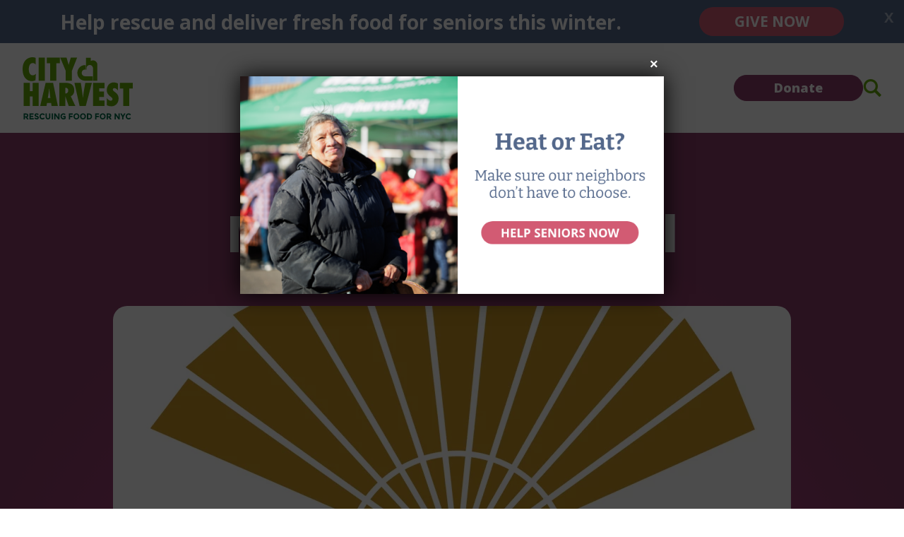

--- FILE ---
content_type: text/html; charset=UTF-8
request_url: https://www.cityharvest.org/2018/01/18/4230/
body_size: 20412
content:
<!DOCTYPE html><html lang="en"><head><meta charset="UTF-8" /><link rel="preconnect" href="https://fonts.googleapis.com" /><link rel="preconnect" href="https://fonts.gstatic.com" crossorigin /> <script>function addStylesheetURL(url){var link=document.createElement('link');link.rel='stylesheet';link.href=url;document.getElementsByTagName('head')[0].appendChild(link);}
addStylesheetURL('https://fonts.googleapis.com/css2?family=Open+Sans:wght@300;400;500;600;700;800&display=swap');</script> <meta name="viewport" content="width=device-width, initial-scale=1, shrink-to-fit=no" /><meta name='robots' content='index, follow, max-image-preview:large, max-snippet:-1, max-video-preview:-1' /><style>img:is([sizes="auto" i],[sizes^="auto," i]){contain-intrinsic-size:3000px 1500px}</style><link media="all" href="https://www.cityharvest.org/wp-content/cache/autoptimize/css/autoptimize_d10722f29190c9a636bbbe41b6765740.css" rel="stylesheet"><title>Mandarin Oriental - City Harvest</title><link rel="canonical" href="https://www.cityharvest.org/2018/01/18/4230/" /><meta property="og:locale" content="en_US" /><meta property="og:type" content="article" /><meta property="og:title" content="Mandarin Oriental - City Harvest" /><meta property="og:description" content="Supporting City Harvest through employee volunteering and funding" /><meta property="og:url" content="https://www.cityharvest.org/2018/01/18/4230/" /><meta property="og:site_name" content="City Harvest" /><meta property="article:publisher" content="https://www.facebook.com/cityharvestnyc" /><meta property="article:published_time" content="2018-01-18T19:16:45+00:00" /><meta property="og:image" content="https://www.cityharvest.org/wp-content/uploads/2018/01/Mandarin_Oriental_logo.svg_.png" /><meta property="og:image:width" content="960" /><meta property="og:image:height" content="960" /><meta property="og:image:type" content="image/png" /><meta name="author" content="Taylor Watson" /><meta name="twitter:card" content="summary_large_image" /><meta name="twitter:creator" content="@cityharvest" /><meta name="twitter:site" content="@cityharvest" /><meta name="twitter:label1" content="Written by" /><meta name="twitter:data1" content="Taylor Watson" /> <script type="application/ld+json" class="yoast-schema-graph">{"@context":"https://schema.org","@graph":[{"@type":"Article","@id":"https://www.cityharvest.org/2018/01/18/4230/#article","isPartOf":{"@id":"https://www.cityharvest.org/2018/01/18/4230/"},"author":{"name":"Taylor Watson","@id":"https://www.cityharvest.org/#/schema/person/20aec027a2bf301ed4f305a813b36df0"},"headline":"Mandarin Oriental","datePublished":"2018-01-18T19:16:45+00:00","mainEntityOfPage":{"@id":"https://www.cityharvest.org/2018/01/18/4230/"},"wordCount":2,"publisher":{"@id":"https://www.cityharvest.org/#organization"},"image":{"@id":"https://www.cityharvest.org/2018/01/18/4230/#primaryimage"},"thumbnailUrl":"https://www.cityharvest.org/wp-content/uploads/2018/01/Mandarin_Oriental_logo.svg_.png","articleSection":["Corp. Partners"],"inLanguage":"en"},{"@type":"WebPage","@id":"https://www.cityharvest.org/2018/01/18/4230/","url":"https://www.cityharvest.org/2018/01/18/4230/","name":"Mandarin Oriental - City Harvest","isPartOf":{"@id":"https://www.cityharvest.org/#website"},"primaryImageOfPage":{"@id":"https://www.cityharvest.org/2018/01/18/4230/#primaryimage"},"image":{"@id":"https://www.cityharvest.org/2018/01/18/4230/#primaryimage"},"thumbnailUrl":"https://www.cityharvest.org/wp-content/uploads/2018/01/Mandarin_Oriental_logo.svg_.png","datePublished":"2018-01-18T19:16:45+00:00","breadcrumb":{"@id":"https://www.cityharvest.org/2018/01/18/4230/#breadcrumb"},"inLanguage":"en","potentialAction":[{"@type":"ReadAction","target":["https://www.cityharvest.org/2018/01/18/4230/"]}]},{"@type":"ImageObject","inLanguage":"en","@id":"https://www.cityharvest.org/2018/01/18/4230/#primaryimage","url":"https://www.cityharvest.org/wp-content/uploads/2018/01/Mandarin_Oriental_logo.svg_.png","contentUrl":"https://www.cityharvest.org/wp-content/uploads/2018/01/Mandarin_Oriental_logo.svg_.png","width":960,"height":960},{"@type":"BreadcrumbList","@id":"https://www.cityharvest.org/2018/01/18/4230/#breadcrumb","itemListElement":[{"@type":"ListItem","position":1,"name":"Blog","item":"https://www.cityharvest.org/blog/"},{"@type":"ListItem","position":2,"name":"Mandarin Oriental"}]},{"@type":"WebSite","@id":"https://www.cityharvest.org/#website","url":"https://www.cityharvest.org/","name":"City Harvest","description":"","publisher":{"@id":"https://www.cityharvest.org/#organization"},"potentialAction":[{"@type":"SearchAction","target":{"@type":"EntryPoint","urlTemplate":"https://www.cityharvest.org/?s={search_term_string}"},"query-input":{"@type":"PropertyValueSpecification","valueRequired":true,"valueName":"search_term_string"}}],"inLanguage":"en"},{"@type":"Organization","@id":"https://www.cityharvest.org/#organization","name":"City Harvest","url":"https://www.cityharvest.org/","logo":{"@type":"ImageObject","inLanguage":"en","@id":"https://www.cityharvest.org/#/schema/logo/image/","url":"https://staging.cityharvest.org/wp-content/uploads/2020/11/City-Harvest-logo-web.png","contentUrl":"https://staging.cityharvest.org/wp-content/uploads/2020/11/City-Harvest-logo-web.png","width":400,"height":232,"caption":"City Harvest"},"image":{"@id":"https://www.cityharvest.org/#/schema/logo/image/"},"sameAs":["https://www.facebook.com/cityharvestnyc","https://x.com/cityharvest","https://www.linkedin.com/company/city-harvest/"]},{"@type":"Person","@id":"https://www.cityharvest.org/#/schema/person/20aec027a2bf301ed4f305a813b36df0","name":"Taylor Watson","image":{"@type":"ImageObject","inLanguage":"en","@id":"https://www.cityharvest.org/#/schema/person/image/","url":"https://secure.gravatar.com/avatar/1a4b0695d3aeab49fb1506adffa94d5f5f18999e5350b7bb594da9221e3fd543?s=96&d=mm&r=g","contentUrl":"https://secure.gravatar.com/avatar/1a4b0695d3aeab49fb1506adffa94d5f5f18999e5350b7bb594da9221e3fd543?s=96&d=mm&r=g","caption":"Taylor Watson"},"url":"https://www.cityharvest.org/author/twatsoncityharvest-org/"}]}</script> <link rel="alternate" type="application/rss+xml" title="City Harvest &raquo; Feed" href="https://www.cityharvest.org/feed/" /><link rel="alternate" type="application/rss+xml" title="City Harvest &raquo; Comments Feed" href="https://www.cityharvest.org/comments/feed/" /><style id='classic-theme-styles-inline-css'>/*! This file is auto-generated */
.wp-block-button__link{color:#fff;background-color:#32373c;border-radius:9999px;box-shadow:none;text-decoration:none;padding:calc(.667em + 2px) calc(1.333em + 2px);font-size:1.125em}.wp-block-file__button{background:#32373c;color:#fff;text-decoration:none}</style><style id='global-styles-inline-css'>:root{--wp--preset--aspect-ratio--square:1;--wp--preset--aspect-ratio--4-3:4/3;--wp--preset--aspect-ratio--3-4:3/4;--wp--preset--aspect-ratio--3-2:3/2;--wp--preset--aspect-ratio--2-3:2/3;--wp--preset--aspect-ratio--16-9:16/9;--wp--preset--aspect-ratio--9-16:9/16;--wp--preset--color--black:#000;--wp--preset--color--cyan-bluish-gray:#abb8c3;--wp--preset--color--white:#fff;--wp--preset--color--pale-pink:#f78da7;--wp--preset--color--vivid-red:#cf2e2e;--wp--preset--color--luminous-vivid-orange:#ff6900;--wp--preset--color--luminous-vivid-amber:#fcb900;--wp--preset--color--light-green-cyan:#7bdcb5;--wp--preset--color--vivid-green-cyan:#00d084;--wp--preset--color--pale-cyan-blue:#8ed1fc;--wp--preset--color--vivid-cyan-blue:#0693e3;--wp--preset--color--vivid-purple:#9b51e0;--wp--preset--gradient--vivid-cyan-blue-to-vivid-purple:linear-gradient(135deg,rgba(6,147,227,1) 0%,#9b51e0 100%);--wp--preset--gradient--light-green-cyan-to-vivid-green-cyan:linear-gradient(135deg,#7adcb4 0%,#00d082 100%);--wp--preset--gradient--luminous-vivid-amber-to-luminous-vivid-orange:linear-gradient(135deg,rgba(252,185,0,1) 0%,rgba(255,105,0,1) 100%);--wp--preset--gradient--luminous-vivid-orange-to-vivid-red:linear-gradient(135deg,rgba(255,105,0,1) 0%,#cf2e2e 100%);--wp--preset--gradient--very-light-gray-to-cyan-bluish-gray:linear-gradient(135deg,#eee 0%,#a9b8c3 100%);--wp--preset--gradient--cool-to-warm-spectrum:linear-gradient(135deg,#4aeadc 0%,#9778d1 20%,#cf2aba 40%,#ee2c82 60%,#fb6962 80%,#fef84c 100%);--wp--preset--gradient--blush-light-purple:linear-gradient(135deg,#ffceec 0%,#9896f0 100%);--wp--preset--gradient--blush-bordeaux:linear-gradient(135deg,#fecda5 0%,#fe2d2d 50%,#6b003e 100%);--wp--preset--gradient--luminous-dusk:linear-gradient(135deg,#ffcb70 0%,#c751c0 50%,#4158d0 100%);--wp--preset--gradient--pale-ocean:linear-gradient(135deg,#fff5cb 0%,#b6e3d4 50%,#33a7b5 100%);--wp--preset--gradient--electric-grass:linear-gradient(135deg,#caf880 0%,#71ce7e 100%);--wp--preset--gradient--midnight:linear-gradient(135deg,#020381 0%,#2874fc 100%);--wp--preset--font-size--small:13px;--wp--preset--font-size--medium:20px;--wp--preset--font-size--large:36px;--wp--preset--font-size--x-large:42px;--wp--preset--spacing--20:.44rem;--wp--preset--spacing--30:.67rem;--wp--preset--spacing--40:1rem;--wp--preset--spacing--50:1.5rem;--wp--preset--spacing--60:2.25rem;--wp--preset--spacing--70:3.38rem;--wp--preset--spacing--80:5.06rem;--wp--preset--shadow--natural:6px 6px 9px rgba(0,0,0,.2);--wp--preset--shadow--deep:12px 12px 50px rgba(0,0,0,.4);--wp--preset--shadow--sharp:6px 6px 0px rgba(0,0,0,.2);--wp--preset--shadow--outlined:6px 6px 0px -3px rgba(255,255,255,1),6px 6px rgba(0,0,0,1);--wp--preset--shadow--crisp:6px 6px 0px rgba(0,0,0,1)}:where(.is-layout-flex){gap:.5em}:where(.is-layout-grid){gap:.5em}body .is-layout-flex{display:flex}.is-layout-flex{flex-wrap:wrap;align-items:center}.is-layout-flex>:is(*,div){margin:0}body .is-layout-grid{display:grid}.is-layout-grid>:is(*,div){margin:0}:where(.wp-block-columns.is-layout-flex){gap:2em}:where(.wp-block-columns.is-layout-grid){gap:2em}:where(.wp-block-post-template.is-layout-flex){gap:1.25em}:where(.wp-block-post-template.is-layout-grid){gap:1.25em}.has-black-color{color:var(--wp--preset--color--black) !important}.has-cyan-bluish-gray-color{color:var(--wp--preset--color--cyan-bluish-gray) !important}.has-white-color{color:var(--wp--preset--color--white) !important}.has-pale-pink-color{color:var(--wp--preset--color--pale-pink) !important}.has-vivid-red-color{color:var(--wp--preset--color--vivid-red) !important}.has-luminous-vivid-orange-color{color:var(--wp--preset--color--luminous-vivid-orange) !important}.has-luminous-vivid-amber-color{color:var(--wp--preset--color--luminous-vivid-amber) !important}.has-light-green-cyan-color{color:var(--wp--preset--color--light-green-cyan) !important}.has-vivid-green-cyan-color{color:var(--wp--preset--color--vivid-green-cyan) !important}.has-pale-cyan-blue-color{color:var(--wp--preset--color--pale-cyan-blue) !important}.has-vivid-cyan-blue-color{color:var(--wp--preset--color--vivid-cyan-blue) !important}.has-vivid-purple-color{color:var(--wp--preset--color--vivid-purple) !important}.has-black-background-color{background-color:var(--wp--preset--color--black) !important}.has-cyan-bluish-gray-background-color{background-color:var(--wp--preset--color--cyan-bluish-gray) !important}.has-white-background-color{background-color:var(--wp--preset--color--white) !important}.has-pale-pink-background-color{background-color:var(--wp--preset--color--pale-pink) !important}.has-vivid-red-background-color{background-color:var(--wp--preset--color--vivid-red) !important}.has-luminous-vivid-orange-background-color{background-color:var(--wp--preset--color--luminous-vivid-orange) !important}.has-luminous-vivid-amber-background-color{background-color:var(--wp--preset--color--luminous-vivid-amber) !important}.has-light-green-cyan-background-color{background-color:var(--wp--preset--color--light-green-cyan) !important}.has-vivid-green-cyan-background-color{background-color:var(--wp--preset--color--vivid-green-cyan) !important}.has-pale-cyan-blue-background-color{background-color:var(--wp--preset--color--pale-cyan-blue) !important}.has-vivid-cyan-blue-background-color{background-color:var(--wp--preset--color--vivid-cyan-blue) !important}.has-vivid-purple-background-color{background-color:var(--wp--preset--color--vivid-purple) !important}.has-black-border-color{border-color:var(--wp--preset--color--black) !important}.has-cyan-bluish-gray-border-color{border-color:var(--wp--preset--color--cyan-bluish-gray) !important}.has-white-border-color{border-color:var(--wp--preset--color--white) !important}.has-pale-pink-border-color{border-color:var(--wp--preset--color--pale-pink) !important}.has-vivid-red-border-color{border-color:var(--wp--preset--color--vivid-red) !important}.has-luminous-vivid-orange-border-color{border-color:var(--wp--preset--color--luminous-vivid-orange) !important}.has-luminous-vivid-amber-border-color{border-color:var(--wp--preset--color--luminous-vivid-amber) !important}.has-light-green-cyan-border-color{border-color:var(--wp--preset--color--light-green-cyan) !important}.has-vivid-green-cyan-border-color{border-color:var(--wp--preset--color--vivid-green-cyan) !important}.has-pale-cyan-blue-border-color{border-color:var(--wp--preset--color--pale-cyan-blue) !important}.has-vivid-cyan-blue-border-color{border-color:var(--wp--preset--color--vivid-cyan-blue) !important}.has-vivid-purple-border-color{border-color:var(--wp--preset--color--vivid-purple) !important}.has-vivid-cyan-blue-to-vivid-purple-gradient-background{background:var(--wp--preset--gradient--vivid-cyan-blue-to-vivid-purple) !important}.has-light-green-cyan-to-vivid-green-cyan-gradient-background{background:var(--wp--preset--gradient--light-green-cyan-to-vivid-green-cyan) !important}.has-luminous-vivid-amber-to-luminous-vivid-orange-gradient-background{background:var(--wp--preset--gradient--luminous-vivid-amber-to-luminous-vivid-orange) !important}.has-luminous-vivid-orange-to-vivid-red-gradient-background{background:var(--wp--preset--gradient--luminous-vivid-orange-to-vivid-red) !important}.has-very-light-gray-to-cyan-bluish-gray-gradient-background{background:var(--wp--preset--gradient--very-light-gray-to-cyan-bluish-gray) !important}.has-cool-to-warm-spectrum-gradient-background{background:var(--wp--preset--gradient--cool-to-warm-spectrum) !important}.has-blush-light-purple-gradient-background{background:var(--wp--preset--gradient--blush-light-purple) !important}.has-blush-bordeaux-gradient-background{background:var(--wp--preset--gradient--blush-bordeaux) !important}.has-luminous-dusk-gradient-background{background:var(--wp--preset--gradient--luminous-dusk) !important}.has-pale-ocean-gradient-background{background:var(--wp--preset--gradient--pale-ocean) !important}.has-electric-grass-gradient-background{background:var(--wp--preset--gradient--electric-grass) !important}.has-midnight-gradient-background{background:var(--wp--preset--gradient--midnight) !important}.has-small-font-size{font-size:var(--wp--preset--font-size--small) !important}.has-medium-font-size{font-size:var(--wp--preset--font-size--medium) !important}.has-large-font-size{font-size:var(--wp--preset--font-size--large) !important}.has-x-large-font-size{font-size:var(--wp--preset--font-size--x-large) !important}:where(.wp-block-post-template.is-layout-flex){gap:1.25em}:where(.wp-block-post-template.is-layout-grid){gap:1.25em}:where(.wp-block-columns.is-layout-flex){gap:2em}:where(.wp-block-columns.is-layout-grid){gap:2em}:root :where(.wp-block-pullquote){font-size:1.5em;line-height:1.6}</style><style id='popup-maker-site-inline-css'>@import url('//fonts.googleapis.com/css?family=Montserrat:100');.pum-theme-28863,.pum-theme-tsm-custom-sticky{background-color:rgba(255,255,255,0)}.pum-theme-28863 .pum-container,.pum-theme-tsm-custom-sticky .pum-container{padding:0;border-radius:0;border:1px none #000;box-shadow:0px 0px 0px 0px rgba(255,255,255,0);background-color:rgba(249,249,249,0)}.pum-theme-28863 .pum-title,.pum-theme-tsm-custom-sticky .pum-title{color:#fff;text-align:left;text-shadow:0px 0px 0px rgba(2,2,2,.23);font-family:inherit;font-weight:400;font-size:8px;line-height:8px}.pum-theme-28863 .pum-content,.pum-theme-tsm-custom-sticky .pum-content{color:#fff;font-family:inherit;font-weight:400}.pum-theme-28863 .pum-content+.pum-close,.pum-theme-tsm-custom-sticky .pum-content+.pum-close{position:fixed;height:auto;width:auto;left:auto;right:0;bottom:auto;top:0;padding:8px;color:#fff;font-family:inherit;font-weight:400;font-size:12px;line-height:36px;border:1px none #fff;border-radius:0;box-shadow:1px 1px 3px 0px rgba(2,2,2,.23);text-shadow:0px 0px 0px rgba(0,0,0,.23);background-color:rgba(0,183,205,0)}body.admin-bar .pum-theme-28863 .pum-content+.pum-close,body.admin-bar .pum-theme-tsm-custom-sticky .pum-content+.pum-close{top:32px}.pum-theme-24845,.pum-theme-ch-green-popup{background-color:rgba(25,116,82,.75)}.pum-theme-24845 .pum-container,.pum-theme-ch-green-popup .pum-container{padding:0;border-radius:0;border:1px none #000;box-shadow:1px 1px 3px 0px rgba(2,2,2,.23);background-color:rgba(249,249,249,1)}.pum-theme-24845 .pum-title,.pum-theme-ch-green-popup .pum-title{color:#000;text-align:left;text-shadow:0px 0px 0px rgba(2,2,2,.23);font-family:inherit;font-weight:400;font-size:32px;line-height:36px}.pum-theme-24845 .pum-content,.pum-theme-ch-green-popup .pum-content{color:#8c8c8c;font-family:inherit;font-weight:400}.pum-theme-24845 .pum-content+.pum-close,.pum-theme-ch-green-popup .pum-content+.pum-close{position:absolute;height:26px;width:26px;left:auto;right:0;bottom:auto;top:-6px;padding:0;color:#fff;font-family:Arial;font-weight:100;font-size:24px;line-height:24px;border:2px solid #fff;border-radius:20px;box-shadow:1px 1px 3px 0px rgba(2,2,2,.23);text-shadow:0px 0px 0px rgba(0,0,0,.23);background-color:rgba(0,103,71,1)}.pum-theme-23342,.pum-theme-default-theme{background-color:rgba(255,255,255,0)}.pum-theme-23342 .pum-container,.pum-theme-default-theme .pum-container{padding:18px;border-radius:0;border:1px none #000;box-shadow:1px 1px 3px 0px rgba(2,2,2,.23);background-color:rgba(108,179,63,1)}.pum-theme-23342 .pum-title,.pum-theme-default-theme .pum-title{color:#fff;text-align:left;text-shadow:0px 0px 0px rgba(2,2,2,.23);font-family:inherit;font-weight:400;font-size:32px;line-height:36px}.pum-theme-23342 .pum-content,.pum-theme-default-theme .pum-content{color:#fff;font-family:inherit;font-weight:400}.pum-theme-23342 .pum-content+.pum-close,.pum-theme-default-theme .pum-content+.pum-close{position:absolute;height:auto;width:auto;left:auto;right:0;bottom:auto;top:50%;padding:8px;color:#fff;font-family:inherit;font-weight:400;font-size:12px;line-height:36px;border:1px none #fff;border-radius:0;box-shadow:1px 1px 3px 0px rgba(2,2,2,.23);text-shadow:0px 0px 0px rgba(0,0,0,.23);background-color:rgba(130,36,227,1);transform:translate(0,-50%)}.pum-theme-23343,.pum-theme-lightbox{background-color:rgba(0,103,71,.5)}.pum-theme-23343 .pum-container,.pum-theme-lightbox .pum-container{padding:0;border-radius:0;border:8px none #000;box-shadow:0px 0px 30px 0px rgba(129,215,66,0);background-color:rgba(255,255,255,0)}.pum-theme-23343 .pum-title,.pum-theme-lightbox .pum-title{color:#000;text-align:left;text-shadow:0px 0px 0px rgba(2,2,2,.23);font-family:inherit;font-weight:100;font-size:32px;line-height:36px}.pum-theme-23343 .pum-content,.pum-theme-lightbox .pum-content{color:#000;font-family:inherit;font-weight:100}.pum-theme-23343 .pum-content+.pum-close,.pum-theme-lightbox .pum-content+.pum-close{position:absolute;height:26px;width:26px;left:auto;right:0;bottom:auto;top:-6px;padding:0;color:#fff;font-family:Arial;font-weight:100;font-size:24px;line-height:24px;border:2px solid #fff;border-radius:20px;box-shadow:0px 0px 15px 1px rgba(2,2,2,.63);text-shadow:0px 0px 0px rgba(0,0,0,.23);background-color:rgba(0,103,71,1)}.pum-theme-23349,.pum-theme-content-only{background-color:rgba(0,0,0,.7)}.pum-theme-23349 .pum-container,.pum-theme-content-only .pum-container{padding:0;border-radius:0;border:1px none #000;box-shadow:0px 0px 0px 0px rgba(2,2,2,0)}.pum-theme-23349 .pum-title,.pum-theme-content-only .pum-title{color:#000;text-align:left;text-shadow:0px 0px 0px rgba(2,2,2,.23);font-family:inherit;font-weight:400;font-size:32px;line-height:36px}.pum-theme-23349 .pum-content,.pum-theme-content-only .pum-content{color:#8c8c8c;font-family:inherit;font-weight:400}.pum-theme-23349 .pum-content+.pum-close,.pum-theme-content-only .pum-content+.pum-close{position:absolute;height:18px;width:18px;left:auto;right:7px;bottom:auto;top:7px;padding:0;color:#000;font-family:inherit;font-weight:700;font-size:20px;line-height:20px;border:1px none #fff;border-radius:15px;box-shadow:0px 0px 0px 0px rgba(2,2,2,0);text-shadow:0px 0px 0px rgba(0,0,0,.0);background-color:rgba(255,255,255,0)}.pum-theme-23344,.pum-theme-enterprise-blue{background-color:rgba(0,0,0,.7)}.pum-theme-23344 .pum-container,.pum-theme-enterprise-blue .pum-container{padding:28px;border-radius:5px;border:1px none #000;box-shadow:0px 10px 25px 4px rgba(2,2,2,.5);background-color:rgba(255,255,255,1)}.pum-theme-23344 .pum-title,.pum-theme-enterprise-blue .pum-title{color:#315b7c;text-align:left;text-shadow:0px 0px 0px rgba(2,2,2,.23);font-family:inherit;font-weight:100;font-size:34px;line-height:36px}.pum-theme-23344 .pum-content,.pum-theme-enterprise-blue .pum-content{color:#2d2d2d;font-family:inherit;font-weight:100}.pum-theme-23344 .pum-content+.pum-close,.pum-theme-enterprise-blue .pum-content+.pum-close{position:absolute;height:28px;width:28px;left:auto;right:8px;bottom:auto;top:8px;padding:4px;color:#fff;font-family:Times New Roman;font-weight:100;font-size:20px;line-height:20px;border:1px none #fff;border-radius:42px;box-shadow:0px 0px 0px 0px rgba(2,2,2,.23);text-shadow:0px 0px 0px rgba(0,0,0,.23);background-color:rgba(49,91,124,1)}.pum-theme-23345,.pum-theme-hello-box{background-color:rgba(0,0,0,.75)}.pum-theme-23345 .pum-container,.pum-theme-hello-box .pum-container{padding:30px;border-radius:80px;border:14px solid #81d742;box-shadow:0px 0px 0px 0px rgba(2,2,2,0);background-color:rgba(255,255,255,1)}.pum-theme-23345 .pum-title,.pum-theme-hello-box .pum-title{color:#2d2d2d;text-align:left;text-shadow:0px 0px 0px rgba(2,2,2,.23);font-family:Montserrat;font-weight:100;font-size:32px;line-height:36px}.pum-theme-23345 .pum-content,.pum-theme-hello-box .pum-content{color:#2d2d2d;font-family:inherit;font-weight:100}.pum-theme-23345 .pum-content+.pum-close,.pum-theme-hello-box .pum-content+.pum-close{position:absolute;height:auto;width:auto;left:auto;right:-30px;bottom:auto;top:-30px;padding:0;color:#2d2d2d;font-family:Times New Roman;font-weight:100;font-size:32px;line-height:28px;border:1px none #fff;border-radius:28px;box-shadow:0px 0px 0px 0px rgba(2,2,2,.23);text-shadow:0px 0px 0px rgba(0,0,0,.23);background-color:rgba(255,255,255,1)}.pum-theme-23346,.pum-theme-cutting-edge{background-color:rgba(0,0,0,.5)}.pum-theme-23346 .pum-container,.pum-theme-cutting-edge .pum-container{padding:18px;border-radius:0;border:1px none #000;box-shadow:0px 10px 25px 0px rgba(2,2,2,.5);background-color:rgba(30,115,190,1)}.pum-theme-23346 .pum-title,.pum-theme-cutting-edge .pum-title{color:#fff;text-align:left;text-shadow:0px 0px 0px rgba(2,2,2,.23);font-family:Sans-Serif;font-weight:100;font-size:26px;line-height:28px}.pum-theme-23346 .pum-content,.pum-theme-cutting-edge .pum-content{color:#fff;font-family:inherit;font-weight:100}.pum-theme-23346 .pum-content+.pum-close,.pum-theme-cutting-edge .pum-content+.pum-close{position:absolute;height:24px;width:24px;left:auto;right:0;bottom:auto;top:0;padding:0;color:#1e73be;font-family:Times New Roman;font-weight:100;font-size:32px;line-height:24px;border:1px none #fff;border-radius:0;box-shadow:-1px 1px 1px 0px rgba(2,2,2,.1);text-shadow:-1px 1px 1px rgba(0,0,0,.1);background-color:rgba(238,238,34,1)}.pum-theme-23347,.pum-theme-framed-border{background-color:rgba(255,255,255,.5)}.pum-theme-23347 .pum-container,.pum-theme-framed-border .pum-container{padding:18px;border-radius:0;border:20px outset #d33;box-shadow:1px 1px 3px 0px rgba(2,2,2,.97) inset;background-color:rgba(255,251,239,1)}.pum-theme-23347 .pum-title,.pum-theme-framed-border .pum-title{color:#000;text-align:left;text-shadow:0px 0px 0px rgba(2,2,2,.23);font-family:inherit;font-weight:100;font-size:32px;line-height:36px}.pum-theme-23347 .pum-content,.pum-theme-framed-border .pum-content{color:#2d2d2d;font-family:inherit;font-weight:100}.pum-theme-23347 .pum-content+.pum-close,.pum-theme-framed-border .pum-content+.pum-close{position:absolute;height:20px;width:20px;left:auto;right:-20px;bottom:auto;top:-20px;padding:0;color:#fff;font-family:Tahoma;font-weight:700;font-size:16px;line-height:18px;border:1px none #fff;border-radius:0;box-shadow:0px 0px 0px 0px rgba(2,2,2,.23);text-shadow:0px 0px 0px rgba(0,0,0,.23);background-color:rgba(0,0,0,.55)}.pum-theme-23348,.pum-theme-floating-bar{background-color:rgba(255,255,255,0)}.pum-theme-23348 .pum-container,.pum-theme-floating-bar .pum-container{padding:8px;border-radius:0;border:1px none #000;box-shadow:1px 1px 3px 0px rgba(2,2,2,.23);background-color:rgba(238,246,252,1)}.pum-theme-23348 .pum-title,.pum-theme-floating-bar .pum-title{color:#505050;text-align:left;text-shadow:0px 0px 0px rgba(2,2,2,.23);font-family:inherit;font-weight:400;font-size:32px;line-height:36px}.pum-theme-23348 .pum-content,.pum-theme-floating-bar .pum-content{color:#505050;font-family:inherit;font-weight:400}.pum-theme-23348 .pum-content+.pum-close,.pum-theme-floating-bar .pum-content+.pum-close{position:absolute;height:18px;width:18px;left:auto;right:5px;bottom:auto;top:50%;padding:0;color:#505050;font-family:Sans-Serif;font-weight:700;font-size:15px;line-height:18px;border:1px solid #505050;border-radius:15px;box-shadow:0px 0px 0px 0px rgba(2,2,2,0);text-shadow:0px 0px 0px rgba(0,0,0,.0);background-color:rgba(255,255,255,0);transform:translate(0,-50%)}#pum-28856{z-index:200000}#pum-23741{z-index:200000}#pum-24251{z-index:199999}#pum-24720{z-index:1999999999}#pum-23864{z-index:1999999999}#pum-23707{z-index:1999999999}#pum-23410{z-index:1999999999}#pum-23351{z-index:1999999999}#pum-23350{z-index:1999999999}</style> <script src="https://www.cityharvest.org/wp-includes/js/jquery/jquery.min.js?ver=3.7.1" id="jquery-core-js"></script> <link rel="https://api.w.org/" href="https://www.cityharvest.org/wp-json/" /><link rel="alternate" title="JSON" type="application/json" href="https://www.cityharvest.org/wp-json/wp/v2/posts/4230" /><link rel="EditURI" type="application/rsd+xml" title="RSD" href="https://www.cityharvest.org/xmlrpc.php?rsd" /><link rel='shortlink' href='https://www.cityharvest.org/?p=4230' /><link rel="alternate" title="oEmbed (JSON)" type="application/json+oembed" href="https://www.cityharvest.org/wp-json/oembed/1.0/embed?url=https%3A%2F%2Fwww.cityharvest.org%2F2018%2F01%2F18%2F4230%2F" /><link rel="alternate" title="oEmbed (XML)" type="text/xml+oembed" href="https://www.cityharvest.org/wp-json/oembed/1.0/embed?url=https%3A%2F%2Fwww.cityharvest.org%2F2018%2F01%2F18%2F4230%2F&#038;format=xml" />  <script>(function(w,d,s,l,i){w[l]=w[l]||[];w[l].push({'gtm.start':new Date().getTime(),event:'gtm.js'});var f=d.getElementsByTagName(s)[0],j=d.createElement(s),dl=l!='dataLayer'?'&l='+l:'';j.async=true;j.src='https://gtm.cityharvest.org/gtm.js?id='+i+dl;f.parentNode.insertBefore(j,f);})(window,document,'script','dataLayer','GTM-NL2F7C5');</script> <meta name="facebook-domain-verification" content="k8klh6aracytjo0mjjgrfkl9oenqxh" /><link rel="icon" href="https://www.cityharvest.org/wp-content/uploads/2023/08/cropped-CH-Heart-favicon-32x32.png" sizes="32x32" /><link rel="icon" href="https://www.cityharvest.org/wp-content/uploads/2023/08/cropped-CH-Heart-favicon-192x192.png" sizes="192x192" /><link rel="apple-touch-icon" href="https://www.cityharvest.org/wp-content/uploads/2023/08/cropped-CH-Heart-favicon-180x180.png" /><meta name="msapplication-TileImage" content="https://www.cityharvest.org/wp-content/uploads/2023/08/cropped-CH-Heart-favicon-270x270.png" /></head><body class="wp-singular post-template-default single single-post postid-4230 single-format-standard wp-theme-city-harvest-v2"> <noscript><iframe src="https://gtm.cityharvest.org/ns.html?id=GTM-NL2F7C5"
height="0" width="0" style="display:none;visibility:hidden"></iframe></noscript>  <script type="text/javascript">function chOptimizeGetUrlVars(){var vars=[],hash;var hashes=window.location.href.slice(window.location.href.indexOf('?')+1).split('&');for(var i=0;i<hashes.length;i++)
{hash=hashes[i].split('=');vars.push(hash[0]);vars[hash[0]]=hash[1];}
return vars;}
function chOptimizeCreateCookie(name,value,days){if(days){var date=new Date();date.setTime(date.getTime()+(days*24*60*60*1000));var expires="; expires="+date.toGMTString();}
else var expires="";document.cookie=name+"="+value+expires+"; path=/";}
function chOptimizeReadCookie(name){var nameEQ=name+"=";var ca=document.cookie.split(';');for(var i=0;i<ca.length;i++){var c=ca[i];while(c.charAt(0)==' ')c=c.substring(1,c.length);if(c.indexOf(nameEQ)==0)return c.substring(nameEQ.length,c.length);}
return null;}
function chOptimizeEraseCookie(name){chOptimizeCreateCookie(name,"",-1);}
if(chOptimizeGetUrlVars()['r']){chOptimizeEraseCookie(chOptimizeGetUrlVars()['r']);}
jQuery(document).ready(function(){let startingURL='https://secure.cityharvest.org/site/Donation2?2621.donation=form1&df_id=2621&mfc_pref=T';let controlURL='https://secure.cityharvest.org/site/Donation2?df_id=6700&mfc_pref=T&6700.donation=form1';let testURL='https://secure.cityharvest.org/site/Donation2?df_id=8762&mfc_pref=T&8762.donation=form1';jQuery('a[href="'+startingURL+'"]').each(function(){jQuery(this).attr('href',controlURL);})
jQuery('a[href="'+controlURL+'"]').each(function(){jQuery(this).attr('href',testURL);})});</script> <a class="accessibility" href="#main">Skip to Content</a> <a class="accessibility" href="#menu-main-menu">Skip to Naviation</a> <noscript><div>Javascript must be enabled for the correct page display</div> </noscript><div class="wrapper" id="wrapper"><header class="header"><div class="container"> <button aria-label="open close menu in mobile mode"  aria-expanded="false" class="btn-menu"><span>Menu</span></button> <a href="https://www.cityharvest.org/" class="logo" title="CityHarvest"><div class="hidden lg:block"> <svg viewBox="0 0 156 88" fill="none" xmlns="http://www.w3.org/2000/svg"><title>City Harvest</title> <path
 class="fill-green"
 d="M18.3861 10.1417C17.162 8.93014 16.146 8.23662 14.371 8.23662C9.89077 8.23662 8.79316 13.3053 8.79316 16.9056C8.79316 20.72 9.89077 25.5746 14.2037 25.5746C16.146 25.5746 17.3741 24.7955 18.7696 23.4941L18.2637 32.6383C16.5295 33.4174 14.9667 33.8113 13.0653 33.8113C6.0022 33.8027 0 28.3016 0 17.1197C0 2.47013 9.80509 0 13.9915 0C15.5135 0 16.9947 0.21833 18.3861 0.77914V10.1417ZM31.488 0.565063H22.8662V33.2418H31.488V0.565063ZM39.098 33.2418V8.53626H34.3647V0.565063H52.6651V8.53626H47.7197V33.2418H39.098ZM61.1197 33.2418V19.3714L53.2568 0.565063H62.2173L65.1796 10.6596H65.2612L68.2644 0.565063H77.184L69.7455 19.3714V33.2418H61.1197ZM14.2323 68.8768V55.6143H10.1315V68.8768H1.50977V36.2H10.1315V47.9H14.2323V36.2H22.8541V68.8768H14.2323ZM40.9871 68.8768L40.3546 64.6729H34.5646L33.8464 68.8768H24.9717L32.6223 36.2H43.1496L49.9108 68.8768H40.9911H40.9871ZM39.3386 57.7377L38.4083 50.1518C38.1553 48.114 37.9839 46.0334 37.7758 44H37.6901C37.4372 46.0377 37.225 48.1183 36.8863 50.1518L35.703 57.7377H39.3386ZM65.2936 68.8768L60.5155 55.2675L60.4299 55.3532C60.4707 56.9585 60.5564 58.5596 60.5564 60.165V68.8768H51.9346V36.2H60.2626C67.7459 36.2 73.1565 38.4518 73.1565 47.078C73.1565 50.674 71.6345 53.8805 68.2111 55.2675L74.6376 68.8768H65.2977H65.2936ZM61.1072 51.3247C63.3881 51.3247 64.6163 49.287 64.6163 47.1636C64.6163 44.3039 62.923 43.0881 60.5604 43.2208V51.2819L61.1113 51.3247H61.1072ZM80.6767 68.8768L73.3647 36.2H82.4109L84.4388 49.6338C84.8183 52.2794 85.0305 54.878 85.3691 57.5236H85.4548C85.8343 54.878 85.9608 52.2794 86.4259 49.6338L88.7926 36.2H98.1325L89.4699 68.8768H80.6767ZM99.8667 36.2H115.89V43.9144H108.493V48.465H115.127V56.1794H108.493V61.1625H115.89V68.8768H99.8667V36.2ZM119.309 57.8704C120.493 59.6898 122.565 61.5092 124.761 61.5092C125.944 61.5092 127.295 60.7729 127.295 59.3431C127.295 58.5639 127.042 57.9988 126.617 57.5236C126.238 57.0485 125.728 56.6589 125.181 56.265C123.492 54.9208 122.01 53.6622 120.913 52.1039C119.856 50.5884 119.179 48.7647 119.179 46.3845C119.179 42.5702 121.545 35.6349 128.902 35.6349C130.975 35.6349 133.215 36.2857 135.031 37.2831V47.2065C134.015 45.5583 131.946 43.6961 129.959 43.6961C128.943 43.6961 127.719 44.4324 127.719 45.691C127.719 46.3845 128.098 46.9924 128.564 47.5104C129.029 48.0327 129.661 48.4651 130.126 48.8546C131.942 50.1561 133.382 51.3676 134.354 52.8402C135.37 54.3129 135.916 56.0467 135.916 58.5168C135.916 64.583 131.775 69.4376 125.773 69.4376C123.577 69.4376 121.333 68.9625 119.305 68.0934V57.8661L119.309 57.8704ZM142.433 68.8768V44.1755H137.7V36.2H156V44.1755H151.055V68.8768H142.433ZM88.3071 17.445H89.2048V11.1263H88.2949C82.3498 11.1306 77.5269 16.0751 77.5269 22.1798C77.5269 28.2845 82.3498 33.229 88.2949 33.2333H99.2262V26.9146H88.3031C85.7528 26.9146 83.6882 24.7912 83.6882 22.1798C83.6882 19.5684 85.7569 17.445 88.3031 17.445M105.852 33.2333V10.7881C105.848 7.27766 103.069 4.42652 99.6379 4.42652C98.4383 4.42652 97.3243 4.77756 96.3777 5.37262V0.684937H89.6655V17.4236H90.449V15.677H90.453C90.453 13.0613 92.5218 10.9422 95.0679 10.9422C97.6141 10.9422 99.6869 13.0613 99.6869 15.677H99.691V33.2376H105.848"
 /> <path
 class="fill-green-600"
 d="M8.00991 82.3405C8.00991 83.6762 7.50803 84.5367 6.50018 84.9262L8.50771 87.9015H6.32881L4.57017 85.2473H3.34607V87.9015H1.5752V79.575H4.58241C5.81468 79.575 6.69604 79.7933 7.2224 80.23C7.74877 80.6667 8.00991 81.3687 8.00991 82.3405ZM5.87589 83.3294C6.09623 83.1239 6.20639 82.7943 6.20639 82.3491C6.20639 81.9039 6.09214 81.5914 5.86773 81.4287C5.63923 81.2617 5.24343 81.1761 4.67626 81.1761H3.34607V83.642H4.63954C5.24343 83.642 5.65555 83.5392 5.87589 83.3337V83.3294ZM15.5136 79.575V81.2318H11.5638V82.9484H15.1178V84.5324H11.5638V86.2576H15.6401V87.9015H9.79297V79.575H15.5136ZM19.0391 81.236C18.8678 81.3816 18.7821 81.5785 18.7821 81.8183C18.7821 82.058 18.8841 82.2506 19.0922 82.3962C19.3003 82.5417 19.7818 82.7087 20.5325 82.9013C21.2874 83.0983 21.8709 83.3894 22.2871 83.7747C22.7033 84.1642 22.9114 84.7293 22.9114 85.4785C22.9114 86.2277 22.6462 86.8313 22.1116 87.2937C21.5771 87.756 20.8753 87.9914 20.0062 87.9914C18.7494 87.9914 17.6192 87.5034 16.6113 86.5273L17.6681 85.1703C18.525 85.958 19.3125 86.3475 20.0429 86.3475C20.3693 86.3475 20.6223 86.2748 20.81 86.1292C20.9936 85.9837 21.0875 85.7825 21.0875 85.5342C21.0875 85.2859 20.9895 85.0847 20.7937 84.9391C20.5978 84.7936 20.2061 84.6437 19.6226 84.4939C18.7005 84.2627 18.0231 83.963 17.5947 83.5949C17.1663 83.2267 16.9541 82.6445 16.9541 81.8568C16.9541 81.0691 17.2234 80.4569 17.7661 80.0288C18.3088 79.6007 18.982 79.3867 19.794 79.3867C20.3244 79.3867 20.8549 79.4808 21.3853 79.6735C21.9158 79.8661 22.3769 80.1358 22.7686 80.4826L21.8709 81.8397C21.1813 81.2917 20.4713 81.0177 19.7369 81.0177C19.4431 81.0177 19.2105 81.0905 19.0391 81.236ZM28.0323 86.2576C28.9014 86.2576 29.6155 85.898 30.1663 85.1745L31.3006 86.4032C30.3989 87.4649 29.338 88 28.118 88C26.898 88 25.8901 87.5933 25.0985 86.7842C24.3069 85.9751 23.9111 84.9519 23.9111 83.719C23.9111 82.4861 24.3151 81.4544 25.1189 80.6281C25.9227 79.8019 26.9102 79.3909 28.0772 79.3909C29.3788 79.3909 30.4683 79.9089 31.3455 80.9492L30.2438 82.2592C29.6848 81.5271 28.9871 81.1633 28.1547 81.1633C27.4896 81.1633 26.9184 81.3902 26.445 81.8482C25.9717 82.3063 25.7351 82.9185 25.7351 83.6933C25.7351 84.4682 25.9595 85.0889 26.4042 85.5556C26.849 86.0265 27.3917 86.2576 28.0282 86.2576H28.0323ZM34.7649 85.7482C35.0587 86.1335 35.4586 86.3261 35.9564 86.3261C36.4542 86.3261 36.85 86.1335 37.1438 85.7482C37.4335 85.3629 37.5804 84.8364 37.5804 84.1685V79.5707H39.3513V84.2285C39.3513 85.4357 39.033 86.3604 38.3965 87.0111C37.7599 87.6618 36.9479 87.9829 35.9564 87.9829C34.9649 87.9829 34.1488 87.6575 33.5082 87.0068C32.8676 86.3561 32.5493 85.4314 32.5493 84.2327V79.575H34.3202V84.1728C34.3202 84.8406 34.4671 85.3672 34.7609 85.7525L34.7649 85.7482ZM41.1548 79.575H42.9257V87.9015H41.1548V79.575ZM50.3964 79.575H52.1673V87.9015H50.3964L46.618 82.683V87.9015H44.8472V79.575H46.5038L50.3964 84.9348V79.575ZM70.9736 79.575V81.2061H67.2972V83.0041H70.7941V84.6351H67.2972V87.8973H65.5264V79.5707H70.9736V79.575ZM79.1142 86.75C78.3104 87.5719 77.3229 87.9829 76.1519 87.9829C74.9808 87.9829 73.9934 87.5719 73.1895 86.75C72.3857 85.928 71.9858 84.9049 71.9858 83.6848C71.9858 82.4647 72.3857 81.4415 73.1895 80.6196C73.9934 79.7976 74.9808 79.3867 76.1519 79.3867C77.3229 79.3867 78.3145 79.7976 79.1142 80.6196C79.918 81.4415 80.3179 82.4647 80.3179 83.6848C80.3179 84.9049 79.918 85.928 79.1142 86.75ZM78.5144 83.6891C78.5144 82.9484 78.2859 82.3149 77.833 81.7883C77.3801 81.2617 76.821 81.0006 76.16 81.0006C75.499 81.0006 74.94 81.2617 74.4871 81.7883C74.0342 82.3149 73.8057 82.9442 73.8057 83.6891C73.8057 84.4339 74.0342 85.0633 74.4871 85.5813C74.94 86.1035 75.499 86.3604 76.16 86.3604C76.821 86.3604 77.3801 86.0993 77.833 85.5813C78.2859 85.0633 78.5144 84.4297 78.5144 83.6891ZM88.458 86.75C87.6541 87.5719 86.6667 87.9829 85.4956 87.9829C84.3246 87.9829 83.3371 87.5719 82.5333 86.75C81.7295 85.928 81.3296 84.9049 81.3296 83.6848C81.3296 82.4647 81.7295 81.4415 82.5333 80.6196C83.3371 79.7976 84.3246 79.3867 85.4956 79.3867C86.6667 79.3867 87.6582 79.7976 88.458 80.6196C89.2618 81.4415 89.6617 82.4647 89.6617 83.6848C89.6617 84.9049 89.2618 85.928 88.458 86.75ZM87.8581 83.6891C87.8581 82.9484 87.6296 82.3149 87.1767 81.7883C86.7238 81.2617 86.1648 81.0006 85.5038 81.0006C84.8428 81.0006 84.2838 81.2617 83.8308 81.7883C83.3779 82.3149 83.1494 82.9442 83.1494 83.6891C83.1494 84.4339 83.3779 85.0633 83.8308 85.5813C84.2838 86.1035 84.8428 86.3604 85.5038 86.3604C86.1648 86.3604 86.7238 86.0993 87.1767 85.5813C87.6296 85.0633 87.8581 84.4297 87.8581 83.6891ZM97.186 80.6667C97.9408 81.3944 98.3203 82.4047 98.3203 83.6976C98.3203 84.9905 97.9531 86.0179 97.2145 86.7714C96.476 87.5248 95.3498 87.9015 93.836 87.9015H91.1226V79.575H93.9258C95.3416 79.575 96.427 79.9389 97.1819 80.6667H97.186ZM95.8843 85.6155C96.3209 85.1874 96.5372 84.5624 96.5372 83.7447C96.5372 82.927 96.3209 82.2977 95.8843 81.8568C95.4477 81.4158 94.7826 81.1975 93.8809 81.1975H92.8934V86.2576H94.0155C94.8234 86.2576 95.4477 86.0436 95.8843 85.6155ZM108.231 79.575V81.2061H104.555V83.0041H108.052V84.6351H104.555V87.8973H102.784V79.5707H108.231V79.575ZM116.372 86.75C115.568 87.5719 114.581 87.9829 113.41 87.9829C112.239 87.9829 111.251 87.5719 110.447 86.75C109.644 85.928 109.244 84.9049 109.244 83.6848C109.244 82.4647 109.644 81.4415 110.447 80.6196C111.251 79.7976 112.239 79.3867 113.41 79.3867C114.581 79.3867 115.572 79.7976 116.372 80.6196C117.176 81.4415 117.576 82.4647 117.576 83.6848C117.576 84.9049 117.176 85.928 116.372 86.75ZM115.772 83.6891C115.772 82.9484 115.544 82.3149 115.091 81.7883C114.638 81.2617 114.079 81.0006 113.418 81.0006C112.757 81.0006 112.198 81.2617 111.745 81.7883C111.292 82.3149 111.063 82.9442 111.063 83.6891C111.063 84.4339 111.292 85.0633 111.745 85.5813C112.198 86.1035 112.757 86.3604 113.418 86.3604C114.079 86.3604 114.638 86.0993 115.091 85.5813C115.544 85.0633 115.772 84.4297 115.772 83.6891ZM125.475 82.3405C125.475 83.6762 124.973 84.5367 123.966 84.9262L125.973 87.9015H123.794L122.036 85.2473H120.811V87.9015H119.041V79.575H122.048C123.28 79.575 124.161 79.7933 124.688 80.23C125.214 80.6667 125.475 81.3687 125.475 82.3405ZM123.341 83.3294C123.562 83.1239 123.672 82.7943 123.672 82.3491C123.672 81.9039 123.557 81.5914 123.333 81.4287C123.105 81.2617 122.709 81.1761 122.142 81.1761H120.811V83.642H122.105C122.709 83.642 123.121 83.5392 123.341 83.3337V83.3294ZM135.77 79.575H137.541V87.9015H135.77L131.992 82.683V87.9015H130.221V79.575H131.877L135.77 84.9348V79.575ZM142.874 87.9015H141.103V84.6137L138.357 79.575H140.275L141.988 82.6702L143.702 79.575H145.62L142.874 84.6137V87.9015ZM150.084 86.2576C150.953 86.2576 151.667 85.898 152.218 85.1745L153.352 86.4032C152.45 87.4649 151.389 88 150.169 88C148.949 88 147.941 87.5933 147.15 86.7842C146.358 85.9751 145.962 84.9519 145.962 83.719C145.962 82.4861 146.366 81.4544 147.17 80.6281C147.974 79.8019 148.961 79.3909 150.128 79.3909C151.43 79.3909 152.52 79.9089 153.397 80.9492L152.295 82.2592C151.736 81.5271 151.038 81.1633 150.206 81.1633C149.541 81.1633 148.97 81.3902 148.496 81.8482C148.023 82.3063 147.786 82.9185 147.786 83.6933C147.786 84.4682 148.011 85.0889 148.455 85.5556C148.9 86.0265 149.443 86.2576 150.079 86.2576H150.084ZM61.0218 83.3594H57.525V84.9905H59.2387V85.9451C58.8307 86.1892 58.3206 86.3133 57.7045 86.3133C57.0884 86.3133 56.562 86.0779 56.1213 85.6069C55.6807 85.136 55.4562 84.5067 55.4562 83.719C55.4562 82.9313 55.6888 82.2977 56.1499 81.8183C56.611 81.3388 57.1781 81.0991 57.8514 81.0991C58.1982 81.0991 58.5247 81.159 58.8225 81.2831C59.1204 81.4073 59.4468 81.6299 59.8059 81.9553L60.724 80.5597C59.8834 79.772 58.896 79.3824 57.7576 79.3824C56.6191 79.3824 55.648 79.7934 54.8401 80.6196C54.0363 81.4458 53.6323 82.4775 53.6323 83.7105C53.6323 84.9434 54.0281 85.9665 54.8197 86.7757C55.6113 87.5848 56.5865 87.9915 57.7535 87.9915C59.1449 87.9915 60.2343 87.5334 61.0218 86.6087V83.3551V83.3594Z"
 /> </svg></div><div class="block lg:hidden"> <svg width="90" height="51" viewBox="0 0 90 51" fill="none" xmlns="http://www.w3.org/2000/svg"><title>City Harvest</title> <path d="M11.1283 6.26231C10.4328 5.57395 9.85548 5.1799 8.84698 5.1799C6.3014 5.1799 5.67775 8.05984 5.67775 10.1055C5.67775 12.2727 6.3014 15.031 8.75193 15.031C9.85548 15.031 10.5533 14.5884 11.3462 13.8489L11.0587 19.0445C10.0734 19.4872 9.18546 19.7109 8.1051 19.7109C4.09198 19.7061 0.681641 16.5805 0.681641 10.2271C0.681641 1.90348 6.25271 0.5 8.63137 0.5C9.49613 0.5 10.3377 0.624051 11.1283 0.942693V6.26231Z" fill="#64A70B"/> <path d="M18.5726 0.821045H13.6738V19.3874H18.5726V0.821045Z" fill="#64A70B"/> <path d="M22.8964 19.3874V5.35014H20.207V0.821045H30.605V5.35014H27.7951V19.3874H22.8964Z" fill="#64A70B"/> <path d="M35.4084 19.3874V11.5065L30.9409 0.821045H36.0321L37.7152 6.5566H37.7616L39.4679 0.821045H44.5359L40.3095 11.5065V19.3874H35.4084Z" fill="#64A70B"/> <path d="M8.76827 39.6346V32.0991H6.43829V39.6346H1.53955V21.0682H6.43829V27.7159H8.76827V21.0682H13.667V39.6346H8.76827Z" fill="#64A70B"/> <path d="M23.9698 39.6346L23.6104 37.246H20.3206L19.9126 39.6346H14.8701L19.2171 21.0682H25.1985L29.0401 39.6346H23.9721H23.9698ZM23.0331 33.3055L22.5045 28.9954C22.3608 27.8376 22.2634 26.6554 22.1452 25.5H22.0965C21.9528 26.6579 21.8322 27.84 21.6398 28.9954L20.9675 33.3055H23.0331Z" fill="#64A70B"/> <path d="M37.7803 39.6346L35.0655 31.9021L35.0168 31.9507C35.04 32.8629 35.0887 33.7726 35.0887 34.6847V39.6346H30.1899V21.0682H34.9218C39.1737 21.0682 42.2478 22.3477 42.2478 27.2489C42.2478 29.2921 41.3831 31.114 39.438 31.9021L43.0894 39.6346H37.7826H37.7803ZM35.4017 29.6618C36.6976 29.6618 37.3955 28.504 37.3955 27.2976C37.3955 25.6727 36.4333 24.9819 35.091 25.0573V29.6375L35.404 29.6618H35.4017Z" fill="#64A70B"/> <path d="M46.5207 39.6346L42.3662 21.0682H47.5061L48.6583 28.7011C48.8739 30.2043 48.9945 31.6807 49.1869 33.1839H49.2356C49.4512 31.6807 49.5231 30.2043 49.7873 28.7011L51.132 21.0682H56.4388L51.5169 39.6346H46.5207Z" fill="#64A70B"/> <path d="M57.4238 21.0682H66.5281V25.4514H62.3249V28.037H66.0946V32.4202H62.3249V35.2515H66.5281V39.6346H57.4238V21.0682Z" fill="#64A70B"/> <path d="M68.4712 33.3809C69.1435 34.4146 70.3212 35.4484 71.5685 35.4484C72.2409 35.4484 73.0082 35.03 73.0082 34.2176C73.0082 33.7749 72.8645 33.4538 72.6234 33.1838C72.4078 32.9138 72.118 32.6925 71.8073 32.4687C70.8475 31.7049 70.0059 30.9898 69.3823 30.1044C68.7818 29.2434 68.397 28.2072 68.397 26.8548C68.397 24.6875 69.7416 20.7471 73.9217 20.7471C75.0994 20.7471 76.3722 21.1168 77.4039 21.6835V27.3218C76.8266 26.3853 75.6512 25.3272 74.5221 25.3272C73.9449 25.3272 73.2494 25.7456 73.2494 26.4607C73.2494 26.8548 73.465 27.2002 73.7293 27.4945C73.9935 27.7912 74.3529 28.0369 74.6172 28.2583C75.6489 28.9977 76.4673 29.6861 77.019 30.5228C77.5963 31.3596 77.907 32.3447 77.907 33.7481C77.907 37.1948 75.5538 39.9532 72.1435 39.9532C70.8962 39.9532 69.6211 39.6832 68.4688 39.1894V33.3784L68.4712 33.3809Z" fill="#64A70B"/> <path d="M81.6092 39.6346V25.5998H78.9199V21.0682H89.3179V25.5998H86.508V39.6346H81.6092Z" fill="#64A70B"/> <path d="M50.8561 10.412H51.3662V6.82178H50.8492C47.4713 6.82421 44.731 9.63361 44.731 13.1022C44.731 16.5708 47.4713 19.3802 50.8492 19.3826H57.0601V15.7924H50.8538C49.4048 15.7924 48.2317 14.5859 48.2317 13.1022C48.2317 11.6184 49.4071 10.412 50.8538 10.412" fill="#64A70B"/> <path d="M60.8249 19.3825V6.62958C60.8226 4.63502 59.2438 3.01506 57.2941 3.01506C56.6124 3.01506 55.9795 3.21451 55.4417 3.55262V0.88916H51.6279V10.3998H52.0731V9.40735H52.0754C52.0754 7.92117 53.2508 6.71714 54.6975 6.71714C56.1441 6.71714 57.3219 7.92117 57.3219 9.40735H57.3242V19.385H60.8226" fill="#64A70B"/> <path d="M5.23275 47.2844C5.23275 48.0434 4.94759 48.5323 4.37495 48.7536L5.51559 50.4441H4.27757L3.27835 48.936H2.58284V50.4441H1.57666V45.7131H3.28531C3.98546 45.7131 4.48623 45.8372 4.7853 46.0853C5.08437 46.3334 5.23275 46.7323 5.23275 47.2844ZM4.02023 47.8463C4.14543 47.7296 4.20802 47.5423 4.20802 47.2893C4.20802 47.0363 4.14311 46.8588 4.0156 46.7664C3.88577 46.6715 3.66088 46.6228 3.33863 46.6228H2.58284V48.0239H3.31776C3.66088 48.0239 3.89504 47.9655 4.02023 47.8488V47.8463Z" fill="#006847"/> <path d="M9.49647 45.7131V46.6545H7.25227V47.6298H9.27158V48.5298H7.25227V49.5101H9.56834V50.4441H6.24609V45.7131H9.49647Z" fill="#006847"/> <path d="M11.4996 46.6569C11.4022 46.7396 11.3535 46.8515 11.3535 46.9877C11.3535 47.1239 11.4115 47.2333 11.5297 47.316C11.6479 47.3987 11.9215 47.4936 12.3481 47.6031C12.777 47.715 13.1085 47.8804 13.345 48.0993C13.5815 48.3206 13.6997 48.6417 13.6997 49.0674C13.6997 49.493 13.549 49.836 13.2453 50.0987C12.9416 50.3614 12.5428 50.4952 12.049 50.4952C11.3349 50.4952 10.6928 50.2179 10.1201 49.6633L10.7206 48.8922C11.2074 49.3398 11.6549 49.5611 12.0699 49.5611C12.2553 49.5611 12.3991 49.5198 12.5057 49.4371C12.6101 49.3544 12.6634 49.2401 12.6634 49.099C12.6634 48.9579 12.6077 48.8436 12.4965 48.7609C12.3852 48.6782 12.1626 48.593 11.8311 48.5079C11.3071 48.3766 10.9223 48.2063 10.6788 47.9971C10.4354 47.7879 10.3149 47.4571 10.3149 47.0096C10.3149 46.562 10.4679 46.2142 10.7762 45.9709C11.0846 45.7277 11.4671 45.6061 11.9285 45.6061C12.2298 45.6061 12.5312 45.6596 12.8326 45.769C13.134 45.8785 13.396 46.0317 13.6186 46.2288L13.1085 46.9998C12.7167 46.6885 12.3133 46.5328 11.896 46.5328C11.7291 46.5328 11.5969 46.5742 11.4996 46.6569Z" fill="#006847"/> <path d="M16.6091 49.5101C17.103 49.5101 17.5087 49.3057 17.8217 48.8947L18.4662 49.5928C17.9538 50.196 17.351 50.5 16.6578 50.5C15.9646 50.5 15.392 50.269 14.9422 49.8092C14.4925 49.3495 14.2676 48.7682 14.2676 48.0677C14.2676 47.3671 14.4971 46.7809 14.9538 46.3115C15.4105 45.842 15.9716 45.6085 16.6346 45.6085C17.3742 45.6085 17.9932 45.9028 18.4917 46.4939L17.8657 47.2382C17.5481 46.8223 17.1516 46.6155 16.6787 46.6155C16.3008 46.6155 15.9762 46.7444 15.7073 47.0047C15.4384 47.265 15.3039 47.6128 15.3039 48.0531C15.3039 48.4933 15.4314 48.846 15.6841 49.1111C15.9368 49.3787 16.2452 49.5101 16.6068 49.5101H16.6091Z" fill="#006847"/> <path d="M20.4342 49.2206C20.6011 49.4395 20.8283 49.549 21.1111 49.549C21.394 49.549 21.6189 49.4395 21.7858 49.2206C21.9504 49.0017 22.0339 48.7025 22.0339 48.3231V45.7107H23.04V48.3571C23.04 49.0431 22.8592 49.5685 22.4975 49.9382C22.1359 50.3079 21.6745 50.4903 21.1111 50.4903C20.5478 50.4903 20.0841 50.3055 19.7201 49.9357C19.3561 49.566 19.1753 49.0406 19.1753 48.3596V45.7131H20.1815V48.3255C20.1815 48.705 20.2649 49.0041 20.4319 49.2231L20.4342 49.2206Z" fill="#006847"/> <path d="M24.0649 45.7131H25.0711V50.4441H24.0649V45.7131Z" fill="#006847"/> <path d="M29.3161 45.7131H30.3223V50.4441H29.3161L27.1693 47.479V50.4441H26.1631V45.7131H27.1043L29.3161 48.7585V45.7131Z" fill="#006847"/> <path d="M41.0076 45.7131V46.6399H38.9188V47.6615H40.9056V48.5882H38.9188V50.4417H37.9126V45.7107H41.0076V45.7131Z" fill="#006847"/> <path d="M45.6327 49.7898C45.176 50.2568 44.615 50.4903 43.9496 50.4903C43.2842 50.4903 42.7232 50.2568 42.2664 49.7898C41.8097 49.3228 41.5825 48.7414 41.5825 48.0482C41.5825 47.355 41.8097 46.7736 42.2664 46.3066C42.7232 45.8396 43.2842 45.6061 43.9496 45.6061C44.615 45.6061 45.1783 45.8396 45.6327 46.3066C46.0894 46.7736 46.3166 47.355 46.3166 48.0482C46.3166 48.7414 46.0894 49.3228 45.6327 49.7898ZM45.2919 48.0506C45.2919 47.6298 45.1621 47.2698 44.9048 46.9706C44.6474 46.6715 44.3298 46.5231 43.9542 46.5231C43.5786 46.5231 43.261 46.6715 43.0037 46.9706C42.7463 47.2698 42.6165 47.6274 42.6165 48.0506C42.6165 48.4739 42.7463 48.8314 43.0037 49.1257C43.261 49.4225 43.5786 49.5684 43.9542 49.5684C44.3298 49.5684 44.6474 49.4201 44.9048 49.1257C45.1621 48.8314 45.2919 48.4714 45.2919 48.0506Z" fill="#006847"/> <path d="M50.9418 49.7898C50.4851 50.2568 49.924 50.4903 49.2587 50.4903C48.5933 50.4903 48.0322 50.2568 47.5755 49.7898C47.1188 49.3228 46.8916 48.7414 46.8916 48.0482C46.8916 47.355 47.1188 46.7736 47.5755 46.3066C48.0322 45.8396 48.5933 45.6061 49.2587 45.6061C49.924 45.6061 50.4874 45.8396 50.9418 46.3066C51.3985 46.7736 51.6257 47.355 51.6257 48.0482C51.6257 48.7414 51.3985 49.3228 50.9418 49.7898ZM50.601 48.0506C50.601 47.6298 50.4712 47.2698 50.2138 46.9706C49.9565 46.6715 49.6389 46.5231 49.2633 46.5231C48.8877 46.5231 48.5701 46.6715 48.3128 46.9706C48.0554 47.2698 47.9256 47.6274 47.9256 48.0506C47.9256 48.4739 48.0554 48.8314 48.3128 49.1257C48.5701 49.4225 48.8877 49.5684 49.2633 49.5684C49.6389 49.5684 49.9565 49.4201 50.2138 49.1257C50.4712 48.8314 50.601 48.4714 50.601 48.0506Z" fill="#006847"/> <path d="M55.9012 46.3334C56.3301 46.7469 56.5457 47.3209 56.5457 48.0555C56.5457 48.7901 56.337 49.3739 55.9174 49.802C55.4978 50.2301 54.8579 50.4441 53.9978 50.4441H52.4561V45.7131H54.0488C54.8533 45.7131 55.4699 45.9199 55.8989 46.3334H55.9012ZM55.1616 49.1452C55.4097 48.902 55.5325 48.5469 55.5325 48.0823C55.5325 47.6177 55.4097 47.2601 55.1616 47.0096C54.9135 46.7591 54.5356 46.635 54.0233 46.635H53.4622V49.5101H54.0998C54.5588 49.5101 54.9135 49.3885 55.1616 49.1452Z" fill="#006847"/> <path d="M62.1771 45.7131V46.6399H60.0882V47.6615H62.0751V48.5882H60.0882V50.4417H59.082V45.7107H62.1771V45.7131Z" fill="#006847"/> <path d="M66.8022 49.7898C66.3454 50.2568 65.7844 50.4903 65.119 50.4903C64.4536 50.4903 63.8926 50.2568 63.4359 49.7898C62.9792 49.3228 62.752 48.7414 62.752 48.0482C62.752 47.355 62.9792 46.7736 63.4359 46.3066C63.8926 45.8396 64.4536 45.6061 65.119 45.6061C65.7844 45.6061 66.3478 45.8396 66.8022 46.3066C67.2589 46.7736 67.4861 47.355 67.4861 48.0482C67.4861 48.7414 67.2589 49.3228 66.8022 49.7898ZM66.4614 48.0506C66.4614 47.6298 66.3315 47.2698 66.0742 46.9706C65.8169 46.6715 65.4992 46.5231 65.1237 46.5231C64.7481 46.5231 64.4305 46.6715 64.1731 46.9706C63.9158 47.2698 63.7859 47.6274 63.7859 48.0506C63.7859 48.4739 63.9158 48.8314 64.1731 49.1257C64.4305 49.4225 64.7481 49.5684 65.1237 49.5684C65.4992 49.5684 65.8169 49.4201 66.0742 49.1257C66.3315 48.8314 66.4614 48.4714 66.4614 48.0506Z" fill="#006847"/> <path d="M71.9744 47.2844C71.9744 48.0434 71.6893 48.5323 71.1166 48.7536L72.2573 50.4441H71.0193L70.02 48.936H69.3245V50.4441H68.3184V45.7131H70.027C70.7272 45.7131 71.2279 45.8372 71.527 46.0853C71.8261 46.3334 71.9744 46.7323 71.9744 47.2844ZM70.7619 47.8463C70.8871 47.7296 70.9497 47.5423 70.9497 47.2893C70.9497 47.0363 70.8848 46.8588 70.7573 46.7664C70.6275 46.6715 70.4026 46.6228 70.0803 46.6228H69.3245V48.0239H70.0595C70.4026 48.0239 70.6367 47.9655 70.7619 47.8488V47.8463Z" fill="#006847"/> <path d="M77.8234 45.7131H78.8296V50.4441H77.8234L75.6766 47.479V50.4441H74.6704V45.7131H75.6117L77.8234 48.7585V45.7131Z" fill="#006847"/> <path d="M81.8599 50.4441H80.8537V48.576L79.2935 45.7131H80.3831L81.3568 47.4717L82.3305 45.7131H83.4202L81.8599 48.576V50.4441Z" fill="#006847"/> <path d="M85.9563 49.5101C86.4501 49.5101 86.8558 49.3057 87.1688 48.8947L87.8133 49.5928C87.301 50.196 86.6982 50.5 86.005 50.5C85.3118 50.5 84.7392 50.269 84.2894 49.8092C83.8396 49.3495 83.6147 48.7682 83.6147 48.0677C83.6147 47.3671 83.8443 46.7809 84.301 46.3115C84.7577 45.842 85.3188 45.6085 85.9818 45.6085C86.7214 45.6085 87.3404 45.9028 87.8388 46.4939L87.2129 47.2382C86.8953 46.8223 86.4988 46.6155 86.0259 46.6155C85.648 46.6155 85.3234 46.7444 85.0545 47.0047C84.7855 47.265 84.6511 47.6128 84.6511 48.0531C84.6511 48.4933 84.7786 48.846 85.0313 49.1111C85.284 49.3787 85.5923 49.5101 85.954 49.5101H85.9563Z" fill="#006847"/> <path d="M35.3534 47.8633H33.3665V48.7901H34.3402V49.3325C34.1084 49.4711 33.8186 49.5417 33.4685 49.5417C33.1185 49.5417 32.8194 49.4079 32.569 49.1403C32.3186 48.8728 32.1911 48.5152 32.1911 48.0676C32.1911 47.6201 32.3232 47.2601 32.5852 46.9877C32.8472 46.7152 33.1695 46.579 33.552 46.579C33.7491 46.579 33.9345 46.6131 34.1038 46.6836C34.273 46.7542 34.4585 46.8806 34.6625 47.0655L35.1841 46.2725C34.7065 45.825 34.1455 45.6036 33.4987 45.6036C32.8518 45.6036 32.3001 45.8371 31.841 46.3066C31.3843 46.776 31.1548 47.3622 31.1548 48.0628C31.1548 48.7633 31.3797 49.3446 31.8294 49.8044C32.2792 50.2641 32.8333 50.4952 33.4963 50.4952C34.2869 50.4952 34.9059 50.2349 35.3534 49.7095V47.8609V47.8633Z" fill="#006847"/> </svg></div> </a><nav class="menu"><form class="mobile-search search-form" action="#"> <input id="s" name="s" type="search" title="search" placeholder="Search"> <button type="submit" class="icon-search"><span class="sr-only">Submit</span></button></form><ul id="menu-main-menu" class="main-navigation"><li id="menu-item-218" class="menu-item menu-item-type-custom menu-item-object-custom menu-item-has-children menu-item-218"><a href="#">Need Food</a><ul class="sub-menu"><li id="menu-item-19812" class="menu-item menu-item-type-post_type menu-item-object-page menu-item-19812"><a href="https://www.cityharvest.org/food-map/">Find Free Food</a></li><li id="menu-item-19813" class="menu-item menu-item-type-custom menu-item-object-custom menu-item-19813"><a href="https://www.nyc.gov/site/hra/help/snap-benefits-food-program.page">Learn About SNAP</a></li><li id="menu-item-909" class="menu-item menu-item-type-post_type menu-item-object-page menu-item-909"><a href="https://www.cityharvest.org/mobile-markets/">Visit a Mobile Market®</a></li></ul></li><li id="menu-item-20941" class="menu-item menu-item-type-custom menu-item-object-custom menu-item-has-children menu-item-20941"><a href="#">Hunger in NYC</a><ul class="sub-menu"><li id="menu-item-19809" class="menu-item menu-item-type-post_type menu-item-object-page menu-item-19809"><a href="https://www.cityharvest.org/hunger-in-nyc/">Facts About Food Insecurity</a></li><li id="menu-item-27895" class="menu-item menu-item-type-post_type menu-item-object-page menu-item-27895"><a href="https://www.cityharvest.org/reports-on-hunger/">Reports on Hunger</a></li></ul></li><li id="menu-item-222" class="menu-item menu-item-type-custom menu-item-object-custom menu-item-has-children menu-item-222"><a href="#">Our Work</a><ul class="sub-menu"><li id="menu-item-19815" class="menu-item menu-item-type-post_type menu-item-object-page menu-item-19815"><a href="https://www.cityharvest.org/food-rescue/">Food Rescue</a></li><li id="menu-item-21983" class="menu-item menu-item-type-post_type menu-item-object-page menu-item-21983"><a href="https://www.cityharvest.org/food-distribution/">Food Distribution</a></li><li id="menu-item-19817" class="menu-item menu-item-type-post_type menu-item-object-page menu-item-19817"><a href="https://www.cityharvest.org/nutrition-education/">Nutrition &#038; Culinary Education</a></li><li id="menu-item-20735" class="menu-item menu-item-type-post_type menu-item-object-page menu-item-20735"><a href="https://www.cityharvest.org/disaster-response/">Disaster Response</a></li></ul></li><li id="menu-item-230" class="menu-item menu-item-type-custom menu-item-object-custom menu-item-has-children menu-item-230"><a href="#">Take Action</a><ul class="sub-menu"><li id="menu-item-19821" class="menu-item menu-item-type-post_type menu-item-object-page menu-item-19821"><a href="https://www.cityharvest.org/ways-to-give/">Ways to Give</a></li><li id="menu-item-19822" class="menu-item menu-item-type-post_type menu-item-object-page menu-item-19822"><a href="https://www.cityharvest.org/fundraise/">Fundraise</a></li><li id="menu-item-19823" class="menu-item menu-item-type-post_type menu-item-object-page menu-item-19823"><a href="https://www.cityharvest.org/donate-food/">Donate Food</a></li><li id="menu-item-19824" class="menu-item menu-item-type-post_type menu-item-object-page menu-item-19824"><a href="https://www.cityharvest.org/volunteer/">Volunteer</a></li><li id="menu-item-24096" class="menu-item menu-item-type-post_type menu-item-object-page menu-item-24096"><a href="https://www.cityharvest.org/advocate/">Advocate</a></li><li id="menu-item-19826" class="menu-item menu-item-type-post_type menu-item-object-page menu-item-19826"><a href="https://www.cityharvest.org/events/">Events</a></li><li id="menu-item-26889" class="menu-item menu-item-type-post_type menu-item-object-page menu-item-26889"><a href="https://www.cityharvest.org/youth-opportunities/">Youth Opportunities</a></li><li id="menu-item-19827" class="menu-item menu-item-type-post_type menu-item-object-page menu-item-19827"><a href="https://www.cityharvest.org/shop-for-city-harvest/">Shop For City Harvest</a></li></ul></li><li id="menu-item-203" class="menu-item menu-item-type-custom menu-item-object-custom menu-item-has-children menu-item-203"><a href="#">About Us</a><ul class="sub-menu"><li id="menu-item-18155" class="menu-item menu-item-type-post_type menu-item-object-page menu-item-18155"><a href="https://www.cityharvest.org/our-story/">Our Story</a></li><li id="menu-item-18156" class="menu-item menu-item-type-post_type menu-item-object-page menu-item-18156"><a href="https://www.cityharvest.org/who-is-city-harvest/">Who We Are</a></li><li id="menu-item-18157" class="menu-item menu-item-type-post_type menu-item-object-page menu-item-18157"><a href="https://www.cityharvest.org/partners/">Our Partners</a></li><li id="menu-item-623" class="menu-item menu-item-type-post_type menu-item-object-page menu-item-623"><a href="https://www.cityharvest.org/financials/">Impact Reports</a></li><li id="menu-item-17550" class="menu-item menu-item-type-custom menu-item-object-custom menu-item-17550"><a href="https://www.cityharvest.org/fresh-feed/">In the News</a></li><li id="menu-item-18158" class="menu-item menu-item-type-post_type menu-item-object-page menu-item-18158"><a href="https://www.cityharvest.org/work-here/">Careers</a></li><li id="menu-item-18159" class="menu-item menu-item-type-post_type menu-item-object-page menu-item-18159"><a href="https://www.cityharvest.org/contact-us/">Contact</a></li><li id="menu-item-20904" class="menu-item menu-item-type-post_type menu-item-object-page menu-item-20904"><a href="https://www.cityharvest.org/our-home/">Our Home</a></li><li id="menu-item-20905" class="menu-item menu-item-type-post_type menu-item-object-page menu-item-20905"><a href="https://www.cityharvest.org/the-venue/">The Venue</a></li></ul></li></ul><div class="lg:hidden pt-1.5"> <a href="https://secure.cityharvest.org/site/Donation2?2621.donation=form1&#038;df_id=2621&#038;mfc_pref=T"   class="btn btn-purple btn-mobile-donate">Donate</a></div></nav><div class="header-bar"> <a href="https://secure.cityharvest.org/site/Donation2?2621.donation=form1&#038;df_id=2621&#038;mfc_pref=T"   class="btn btn-purple btn-mobile-donate">Donate</a> <button aria-label="open close header search btn" aria-expanded="false" class="btn-search icon-search hidden lg:block"><span class="sr-only">Search Opener</span></button></div></div><div class="search-bar"><div class="container"><form method="get" class="search-form" action="https://www.cityharvest.org" > <input id="s" type="search" name="s" placeholder="Search" title="search" value="" /> <button type="submit" class="icon-search"><span class="sr-only">Submit</span></button></form></div></div></header><main class="main" id="main"><section class="section section--pink"><div class="container"><div class="wisiwyg-content"><h1>Mandarin Oriental</h1><div class="descr-block"></div><div class="post-thumbnail"> <img width="960" height="500" src="https://www.cityharvest.org/wp-content/uploads/2018/01/Mandarin_Oriental_logo.svg_-960x500.png" class="rounded-2xl mb-4.5 wp-post-image" alt="" decoding="async" fetchpriority="high" /></div></div></div></section></main><footer class="footer"><div class="container"><nav class="footer-menu"><ul id="menu-footer-menu" class="footer-menu"><li id="menu-item-257" class="menu-item menu-item-type-custom menu-item-object-custom menu-item-has-children menu-item-257"><a>NEED FOOD</a><ul><li id="menu-item-1325" class="menu-item menu-item-type-post_type menu-item-object-page menu-item-1325"><a href="https://www.cityharvest.org/food-map/">Find Free Food</a></li><li id="menu-item-259" class="menu-item menu-item-type-custom menu-item-object-custom menu-item-259"><a href="https://www.nyc.gov/site/hra/help/snap-benefits-food-program.page">Learn About SNAP</a></li><li id="menu-item-18144" class="menu-item menu-item-type-post_type menu-item-object-page menu-item-18144"><a href="https://www.cityharvest.org/mobile-markets/">Visit A Mobile Market®</a></li></ul></li><li id="menu-item-22407" class="menu-item menu-item-type-custom menu-item-object-custom menu-item-has-children menu-item-22407"><a>HUNGER IN NYC</a><ul><li id="menu-item-18142" class="menu-item menu-item-type-post_type menu-item-object-page menu-item-18142"><a href="https://www.cityharvest.org/hunger-in-nyc/">Facts About Food Insecurity</a></li><li id="menu-item-27894" class="menu-item menu-item-type-post_type menu-item-object-page menu-item-27894"><a href="https://www.cityharvest.org/reports-on-hunger/">Reports on Hunger</a></li></ul></li><li id="menu-item-261" class="menu-item menu-item-type-custom menu-item-object-custom menu-item-has-children menu-item-261"><a>OUR WORK</a><ul><li id="menu-item-498" class="menu-item menu-item-type-post_type menu-item-object-page menu-item-498"><a href="https://www.cityharvest.org/food-rescue/">Food Rescue</a></li><li id="menu-item-21984" class="menu-item menu-item-type-post_type menu-item-object-page menu-item-21984"><a href="https://www.cityharvest.org/food-distribution/">Food Distribution</a></li><li id="menu-item-18146" class="menu-item menu-item-type-post_type menu-item-object-page menu-item-18146"><a href="https://www.cityharvest.org/nutrition-education/">Nutrition &#038; Culinary Education</a></li><li id="menu-item-20736" class="menu-item menu-item-type-post_type menu-item-object-page menu-item-20736"><a href="https://www.cityharvest.org/disaster-response/">Disaster Response</a></li></ul></li><li id="menu-item-269" class="menu-item menu-item-type-custom menu-item-object-custom menu-item-has-children menu-item-269"><a>TAKE ACTION</a><ul><li id="menu-item-878" class="menu-item menu-item-type-post_type menu-item-object-page menu-item-878"><a href="https://www.cityharvest.org/ways-to-give/">Ways to Give</a></li><li id="menu-item-18150" class="menu-item menu-item-type-post_type menu-item-object-page menu-item-18150"><a href="https://www.cityharvest.org/fundraise/">Fundraise</a></li><li id="menu-item-18151" class="menu-item menu-item-type-post_type menu-item-object-page menu-item-18151"><a href="https://www.cityharvest.org/donate-food/">Donate Food</a></li><li id="menu-item-18152" class="menu-item menu-item-type-post_type menu-item-object-page menu-item-18152"><a href="https://www.cityharvest.org/volunteer/">Volunteer</a></li><li id="menu-item-24095" class="menu-item menu-item-type-post_type menu-item-object-page menu-item-24095"><a href="https://www.cityharvest.org/advocate/">Advocate</a></li><li id="menu-item-447" class="menu-item menu-item-type-post_type menu-item-object-page menu-item-447"><a href="https://www.cityharvest.org/events/">Events</a></li><li id="menu-item-26890" class="menu-item menu-item-type-post_type menu-item-object-page menu-item-26890"><a href="https://www.cityharvest.org/youth-opportunities/">Youth Opportunities</a></li><li id="menu-item-18154" class="menu-item menu-item-type-post_type menu-item-object-page menu-item-18154"><a href="https://www.cityharvest.org/shop-for-city-harvest/">Shop For City Harvest</a></li></ul></li><li id="menu-item-242" class="menu-item menu-item-type-custom menu-item-object-custom menu-item-has-children menu-item-242"><a>ABOUT US</a><ul><li id="menu-item-22592" class="menu-item menu-item-type-post_type menu-item-object-page menu-item-22592"><a href="https://www.cityharvest.org/our-story/">Our Story</a></li><li id="menu-item-755" class="menu-item menu-item-type-post_type menu-item-object-page menu-item-755"><a href="https://www.cityharvest.org/who-is-city-harvest/">Who We Are</a></li><li id="menu-item-18139" class="menu-item menu-item-type-post_type menu-item-object-page menu-item-18139"><a href="https://www.cityharvest.org/partners/">Our Partners</a></li><li id="menu-item-622" class="menu-item menu-item-type-post_type menu-item-object-page menu-item-622"><a href="https://www.cityharvest.org/financials/">Impact Reports</a></li><li id="menu-item-22450" class="menu-item menu-item-type-custom menu-item-object-custom menu-item-22450"><a href="http://www.cityharvest.org/fresh-feed">In The News</a></li><li id="menu-item-18140" class="menu-item menu-item-type-post_type menu-item-object-page menu-item-18140"><a href="https://www.cityharvest.org/work-here/">Careers</a></li><li id="menu-item-18141" class="menu-item menu-item-type-post_type menu-item-object-page menu-item-18141"><a href="https://www.cityharvest.org/contact-us/">Contact</a></li><li id="menu-item-252" class="menu-item menu-item-type-custom menu-item-object-custom menu-item-252"><a href="https://www.cityharvest.org/our-home/">Our Home</a></li><li id="menu-item-20014" class="menu-item menu-item-type-post_type menu-item-object-page menu-item-20014"><a href="https://www.cityharvest.org/the-venue/">The Venue</a></li></ul></li></ul></nav><aside class="footer-bar"><div class="wpcf7 no-js" id="wpcf7-f279-p4230-o1" lang="en-US" dir="ltr" data-wpcf7-id="279"><div class="screen-reader-response"><p role="status" aria-live="polite" aria-atomic="true"></p><ul></ul></div><form action="/2018/01/18/4230/#wpcf7-f279-p4230-o1" method="post" class="wpcf7-form init signup-form" aria-label="Contact form" novalidate="novalidate" data-status="init"><fieldset class="hidden-fields-container"><input type="hidden" name="_wpcf7" value="279" /><input type="hidden" name="_wpcf7_version" value="6.1.1" /><input type="hidden" name="_wpcf7_locale" value="en_US" /><input type="hidden" name="_wpcf7_unit_tag" value="wpcf7-f279-p4230-o1" /><input type="hidden" name="_wpcf7_container_post" value="4230" /><input type="hidden" name="_wpcf7_posted_data_hash" value="" /></fieldset> <strong class="title">STAY CONNECTED</strong> <label for="first-name" class="sr-only">First Name</label> <span class="wpcf7-form-control-wrap" data-name="first-name"><input size="40" maxlength="400" class="wpcf7-form-control wpcf7-text wpcf7-validates-as-required" id="first-name" aria-required="true" aria-invalid="false" placeholder="First Name" value="" type="text" name="first-name" /></span> <label for="last-name" class="sr-only">Last Name</label> <span class="wpcf7-form-control-wrap" data-name="last-name"><input size="40" maxlength="400" class="wpcf7-form-control wpcf7-text wpcf7-validates-as-required" id="last-name" aria-required="true" aria-invalid="false" placeholder="Last Name" value="" type="text" name="last-name" /></span> <label for="email" class="sr-only">Email</label> <span class="wpcf7-form-control-wrap" data-name="email"><input size="40" maxlength="400" class="wpcf7-form-control wpcf7-email wpcf7-validates-as-required wpcf7-text wpcf7-validates-as-email" id="email" aria-required="true" aria-invalid="false" placeholder="Email" value="" type="email" name="email" /></span> <button type="submit" aria-label="submit form" class="btn btn-purple">Sign Up</button><input type='hidden' class='wpcf7-pum' value='{"closepopup":false,"closedelay":0,"openpopup":false,"openpopup_id":0}' /><div class="wpcf7-response-output" aria-hidden="true"></div></form></div><ul class="socials"><li> <a href="https://www.instagram.com/cityharvestnyc" target="_blank" rel="noreferrer noopener" aria-label="external link to instagram" class="icon-instagram"><span class="sr-only">instagram</span></a></li><li> <a href="https://www.facebook.com/cityharvestnyc" target="_blank" rel="noreferrer noopener" aria-label="external link to facebook" class="icon-facebook"><span class="sr-only">facebook</span></a></li><li> <a href="https://www.twitter.com/cityharvest" target="_blank" rel="noreferrer noopener" aria-label="external link to twitter" class="icon-twitter"><span class="sr-only">twitter</span></a></li><li> <a href="https://www.linkedin.com/company/city-harvest/" target="_blank" rel="noreferrer noopener" aria-label="external link to linkedin" class="icon-linkedin"><span class="sr-only">linkedin</span></a></li></ul></aside><div class="xl:flex flex-wrap text-[15px] items-end justify-center xl:justify-between xl:px-10"><div class="footer-info"> <address class="not-italic">150 52nd Street, Brooklyn NY 11232</address> | <a href="tel:6464120600">P 646.412.0600</a> | <a href="https://www.cityharvest.org/privacy/" >Privacy</a> | <a href="https://www.cityharvest.org/state-disclosure/" >State Disclosures</a></div><ul class="logos"><li><img src="https://www.cityharvest.org/wp-content/uploads/2025/04/candid-seal-platinum-2025-e1745604464356.png" srcset="https://www.cityharvest.org/wp-content/uploads/2025/04/candid-seal-platinum-2025-e1745604464356.png 2x" loading="lazy" alt="logo" /></li><li><img src="https://www.cityharvest.org/wp-content/uploads/2023/08/bbb-accredited-logo-e1691687605405.png" srcset="https://www.cityharvest.org/wp-content/uploads/2023/08/bbb-accredited-logo-e1691687605405.png 2x" loading="lazy" alt="logo" /></li><li><img src="https://www.cityharvest.org/wp-content/uploads/2023/08/charity-navigator-old-e1691687759440.jpeg" srcset="https://www.cityharvest.org/wp-content/uploads/2023/08/charity-navigator-old-e1691687759440.jpeg 2x" loading="lazy" alt="logo" /></li><li><img src="https://www.cityharvest.org/wp-content/uploads/2023/03/logo-footer-feeding-2x-1.png" srcset="https://www.cityharvest.org/wp-content/uploads/2023/03/logo-footer-feeding-2x-1.png 2x" loading="lazy" alt="logo" /></li></ul></div></div></footer></div> <a class="accessibility" href="#wrapper">Back to top</a> <script type="speculationrules">{"prefetch":[{"source":"document","where":{"and":[{"href_matches":"\/*"},{"not":{"href_matches":["\/wp-*.php","\/wp-admin\/*","\/wp-content\/uploads\/*","\/wp-content\/*","\/wp-content\/plugins\/*","\/wp-content\/themes\/city-harvest-v2\/*","\/*\\?(.+)"]}},{"not":{"selector_matches":"a[rel~=\"nofollow\"]"}},{"not":{"selector_matches":".no-prefetch, .no-prefetch a"}}]},"eagerness":"conservative"}]}</script> <script>(function(e){var el=document.createElement('script');el.setAttribute('data-account','RZBEJ6TuZX');el.setAttribute('src','https://cdn.userway.org/widget.js');document.body.appendChild(el);})();</script><script type="text/javascript" src="https://cityharvest-assets.s3.us-east-1.amazonaws.com/ch-2409-footer-form/script.js?v=2"></script> <div 
 id="pum-28856" 
 role="dialog" 
 aria-modal="false"
 class="pum pum-overlay pum-theme-28863 pum-theme-tsm-custom-sticky popmake-overlay auto_open click_open" 
 data-popmake="{&quot;id&quot;:28856,&quot;slug&quot;:&quot;tsm-stickybar&quot;,&quot;theme_id&quot;:28863,&quot;cookies&quot;:[{&quot;event&quot;:&quot;on_popup_close&quot;,&quot;settings&quot;:{&quot;name&quot;:&quot;pum-28856&quot;,&quot;key&quot;:&quot;&quot;,&quot;session&quot;:null,&quot;path&quot;:true,&quot;time&quot;:&quot;1 day&quot;}}],&quot;triggers&quot;:[{&quot;type&quot;:&quot;auto_open&quot;,&quot;settings&quot;:{&quot;cookie_name&quot;:[&quot;pum-28856&quot;],&quot;delay&quot;:&quot;500&quot;}},{&quot;type&quot;:&quot;click_open&quot;,&quot;settings&quot;:{&quot;extra_selectors&quot;:&quot;&quot;,&quot;cookie_name&quot;:null}}],&quot;mobile_disabled&quot;:null,&quot;tablet_disabled&quot;:null,&quot;meta&quot;:{&quot;display&quot;:{&quot;stackable&quot;:&quot;1&quot;,&quot;overlay_disabled&quot;:false,&quot;scrollable_content&quot;:false,&quot;disable_reposition&quot;:false,&quot;size&quot;:&quot;custom&quot;,&quot;responsive_min_width&quot;:&quot;0%&quot;,&quot;responsive_min_width_unit&quot;:false,&quot;responsive_max_width&quot;:&quot;100%&quot;,&quot;responsive_max_width_unit&quot;:false,&quot;custom_width&quot;:&quot;100%&quot;,&quot;custom_width_unit&quot;:false,&quot;custom_height&quot;:&quot;380px&quot;,&quot;custom_height_unit&quot;:false,&quot;custom_height_auto&quot;:&quot;1&quot;,&quot;location&quot;:&quot;center top&quot;,&quot;position_from_trigger&quot;:false,&quot;position_top&quot;:&quot;0&quot;,&quot;position_left&quot;:&quot;10&quot;,&quot;position_bottom&quot;:&quot;10&quot;,&quot;position_right&quot;:&quot;0&quot;,&quot;position_fixed&quot;:false,&quot;animation_type&quot;:&quot;fadeAndSlide&quot;,&quot;animation_speed&quot;:&quot;300&quot;,&quot;animation_origin&quot;:&quot;top&quot;,&quot;overlay_zindex&quot;:false,&quot;zindex&quot;:&quot;200000&quot;},&quot;close&quot;:{&quot;text&quot;:&quot;&quot;,&quot;button_delay&quot;:&quot;0&quot;,&quot;overlay_click&quot;:false,&quot;esc_press&quot;:false,&quot;f4_press&quot;:false},&quot;click_open&quot;:[]}}"><div id="popmake-28856" class="pum-container popmake theme-28863 size-custom"><div class="pum-content popmake-content" tabindex="0"><p><script type="text/javascript" src="https://www.truesense.digital/stickybar.js" ></script></p><link media="all" href="https://www.truesense.digital/stickybar.css" rel="stylesheet"></div> <button type="button" class="pum-close popmake-close" aria-label="Close"> X </button></div></div> <script src="https://www.cityharvest.org/wp-includes/js/dist/hooks.min.js?ver=4d63a3d491d11ffd8ac6" id="wp-hooks-js"></script> <script src="https://www.cityharvest.org/wp-includes/js/dist/i18n.min.js?ver=5e580eb46a90c2b997e6" id="wp-i18n-js"></script> <script id="wp-i18n-js-after">wp.i18n.setLocaleData({'text direction\u0004ltr':['ltr']});</script> <script id="contact-form-7-js-before">var wpcf7={"api":{"root":"https:\/\/www.cityharvest.org\/wp-json\/","namespace":"contact-form-7\/v1"},"cached":1};</script> <script id="popup-maker-site-js-extra">var pum_vars={"version":"1.20.6","pm_dir_url":"https:\/\/www.cityharvest.org\/wp-content\/plugins\/popup-maker\/","ajaxurl":"https:\/\/www.cityharvest.org\/wp-admin\/admin-ajax.php","restapi":"https:\/\/www.cityharvest.org\/wp-json\/pum\/v1","rest_nonce":null,"default_theme":"23342","debug_mode":"","disable_tracking":"","home_url":"\/","message_position":"top","core_sub_forms_enabled":"1","popups":[],"cookie_domain":"","analytics_route":"analytics","analytics_api":"https:\/\/www.cityharvest.org\/wp-json\/pum\/v1"};var pum_sub_vars={"ajaxurl":"https:\/\/www.cityharvest.org\/wp-admin\/admin-ajax.php","message_position":"top"};var pum_popups={"pum-28856":{"triggers":[{"type":"auto_open","settings":{"cookie_name":["pum-28856"],"delay":"500"}}],"cookies":[{"event":"on_popup_close","settings":{"name":"pum-28856","key":"","session":null,"path":true,"time":"1 day"}}],"disable_on_mobile":false,"disable_on_tablet":false,"atc_promotion":null,"explain":null,"type_section":null,"theme_id":"28863","size":"custom","responsive_min_width":"0%","responsive_max_width":"100%","custom_width":"100%","custom_height_auto":true,"custom_height":"380px","scrollable_content":false,"animation_type":"fadeAndSlide","animation_speed":"300","animation_origin":"top","open_sound":"none","custom_sound":"","location":"center top","position_top":"0","position_bottom":"10","position_left":"10","position_right":"0","position_from_trigger":false,"position_fixed":false,"overlay_disabled":false,"stackable":true,"disable_reposition":false,"zindex":"200000","close_button_delay":"0","fi_promotion":null,"close_on_form_submission":false,"close_on_form_submission_delay":"0","close_on_overlay_click":false,"close_on_esc_press":false,"close_on_f4_press":false,"disable_form_reopen":false,"disable_accessibility":false,"theme_slug":"tsm-custom-sticky","id":28856,"slug":"tsm-stickybar"}};</script> <script>jQuery('.js-team').each(function(i,el){let holder=jQuery(el);let members=holder.find('.js-team-list li');jQuery('.js-team-show-all').on('click',function(e){e.preventDefault();members.show();jQuery(this).hide();});});</script> <script defer src="https://www.cityharvest.org/wp-content/cache/autoptimize/js/autoptimize_38eeeb869d52112341743c545213b4a1.js"></script><script defer src="https://static.cloudflareinsights.com/beacon.min.js/vcd15cbe7772f49c399c6a5babf22c1241717689176015" integrity="sha512-ZpsOmlRQV6y907TI0dKBHq9Md29nnaEIPlkf84rnaERnq6zvWvPUqr2ft8M1aS28oN72PdrCzSjY4U6VaAw1EQ==" data-cf-beacon='{"version":"2024.11.0","token":"97bb8d8402e04d1aac22648e38a743c5","server_timing":{"name":{"cfCacheStatus":true,"cfEdge":true,"cfExtPri":true,"cfL4":true,"cfOrigin":true,"cfSpeedBrain":true},"location_startswith":null}}' crossorigin="anonymous"></script>
</body></html>